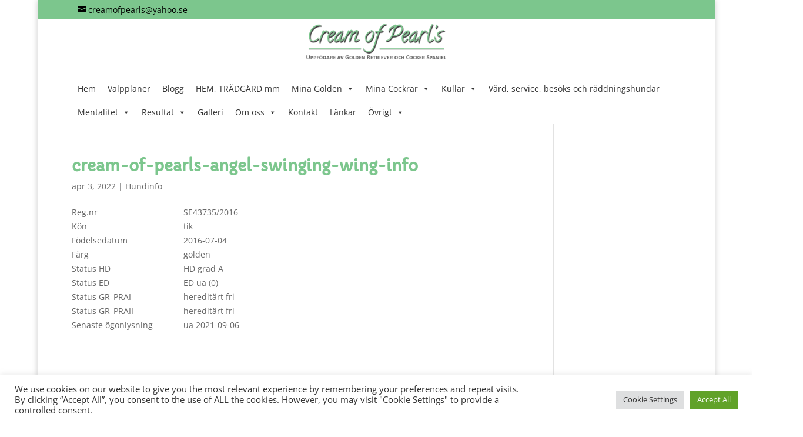

--- FILE ---
content_type: text/css
request_url: https://www.creamofpearls.se/wp-content/themes/divi-child-creamofpearls_1_0_37/style.css?ver=4.27.4
body_size: 4769
content:
/*
 Theme Name:     Cream of Pearl's Divi-child theme
 Theme URI:      https://www.elegantthemes.com/gallery/divi/
 Description:    Child theme of Divi
 Author:         Elegant Themes
 Author URI:     https://www.elegantthemes.com
 Template:       Divi
 Version:        1.0.37
*/
 

@media screen and (max-width: 767px) {
	/* set width to 100% on tablets (container) */
	.et_boxed_layout #page-container {
		width: 100% !important;
	}
	/* set width to 100% on tablets (top header) */
	.et_fixed_nav #top-header, .et_non_fixed_nav.et_transparent_nav #top-header {
		width: 100% !important;
	}
	/* set width to 100% on tablets (main header) */
	.et_fixed_nav #main-header {
		width: 100% !important;
	}

    /* style pedigree-grid-item */
    .pedigree-grid-item {
        font-size: 8px;
        padding-right: 2px !important;
        padding-left: 2px !important;
    }
}

@media screen and (max-width: 980px) {
	/* set width to 100% on tablets (container) */
	.et_boxed_layout #page-container {
		width: 100% !important;
	}
	/* set width to 100% on tablets (top header) */
	.et_fixed_nav #top-header, .et_non_fixed_nav.et_transparent_nav #top-header {
		width: 100% !important;
	}
	/* set width to 100% on tablets (main header) */
	.et_fixed_nav #main-header {
		width: 100% !important;
	}

    /* style pedigree-grid-item */
    .pedigree-grid-item {
        font-size: 11px;
        padding-right: 4px !important;
        padding-left: 4px !important;
    }
}

@media all and (min-width: 981px) {
    /* style pedigree-grid-item */
    .pedigree-grid-item {
        padding-right: 6px !important;
        padding-left: 6px !important;
    }
}


/* Increase width of drop-down menus */
@media screen and (min-width: 981px) {
    .sub-menu {
        min-width: 300px;
    }
    #top-menu li li {
        padding: 0 10px;
    }
    #top-menu li li a {
        width: 280px;
        /* Extra - Reduce padding on list items */
        padding: 4px 12px;
    }
    .sub-menu a {
        font-size: 13px !important;
        }
}


/* stamtavla: begin */
.pedigree-grid {
    display: grid;
    padding-left:2px;
    padding-right:2px;
}

.pedigree-grid-item {
    margin-bottom: 0 !important;
    border-style: solid;
    border-width: 1px;
    padding-top: 0px;
    padding-bottom: 0px;
    display: flex;
    flex-direction: column;
    justify-content: center;
    line-height: 1em;
}

.pedigree-grid-title {
    grid-row: 1 / 2;
    font-family: 'Calligraffitti',handwriting;
    font-size: large;
    display: flex;
    flex-direction: column;
    justify-content: flex-end;
    margin-bottom: 0px !important;
}


/* center text inside pedigree */
.pedigree-grid .et_pb_text_inner {
    text-align: center; 
}

.pedigree-grid-title .et_pb_text_inner {
    text-align: left;
}


@media only screen and (min-width: 981px), 
            screen and (max-width: 980px) and (orientation : landscape) {
/* för stora skärmar 4 generationer och små enheter i landscape vy */
    .pedigree-grid {
        grid-template-columns: repeat(4, auto);
        grid-template-rows: repeat(17, 55px);
    }
    .pedigree-grid-title {
        grid-column: 1 / 5;
    }
    .pedigree-grid-item1 {
        grid-column: 1 / 2;
        grid-row: 2 / 10;
    }
    .pedigree-grid-item2 {
        grid-column: 1 / 2;
        grid-row: 10 / 18;
    }
    .pedigree-grid-item3 {
        grid-column: 2 / 3;
        grid-row: 2 / 6;
    }
    .pedigree-grid-item4 {
        grid-column: 2 / 3;
        grid-row: 6 / 10;
    }
    .pedigree-grid-item5 {
        grid-column: 2 / 3;
        grid-row: 10 / 14;
    }
    .pedigree-grid-item6 {
        grid-column: 2 / 3;
        grid-row: 14 / 18;
    }
    .pedigree-grid-item7 {
        grid-column: 3 / 4;
        grid-row: 2 / 4;
    }
    .pedigree-grid-item8 {
        grid-column: 3 / 4;
        grid-row: 4 / 6;
    }
    .pedigree-grid-item9 {
        grid-column: 3 / 4;
        grid-row: 6 / 8;
    }
    .pedigree-grid-item10 {
        grid-column: 3 / 4;
        grid-row: 8 / 10;
    }
    .pedigree-grid-item11 {
        grid-column: 3 / 4;
        grid-row: 10 / 12;
    }
    .pedigree-grid-item12 {
        grid-column: 3 / 4;
        grid-row: 12 / 14;
    }
    .pedigree-grid-item13 {
        grid-column: 3 / 4;
        grid-row: 14 / 16;
    }
    .pedigree-grid-item14 {
        grid-column: 3 / 4;
        grid-row: 16 / 18;
    }
    .pedigree-grid-item15 {
        grid-column: 4 / 5;
        grid-row: 2 / 3;
    }
    .pedigree-grid-item16 {
        grid-column: 4 / 5;
        grid-row: 3 / 4;
    }
    .pedigree-grid-item17 {
        grid-column: 4 / 5;
        grid-row: 4 / 5;
    }
    .pedigree-grid-item18 {
        grid-column: 4 / 5;
        grid-row: 5 / 6;
    }
    .pedigree-grid-item19 {
        grid-column: 4 / 5;
        grid-row: 6 / 7;
    }
    .pedigree-grid-item20 {
        grid-column: 4 / 5;
        grid-row: 7 / 8;
    }
    .pedigree-grid-item21 {
        grid-column: 4 / 5;
        grid-row: 8 / 9;
    }
    .pedigree-grid-item22 {
        grid-column: 4 / 5;
        grid-row: 9 / 10;
    }
    .pedigree-grid-item23 {
        grid-column: 4 / 5;
        grid-row: 10 / 11;
    }
    .pedigree-grid-item24 {
        grid-column: 4 / 5;
        grid-row: 11 / 12;
    }
    .pedigree-grid-item25 {
        grid-column: 4 / 5;
        grid-row: 12 / 13;
    }
    .pedigree-grid-item26 {
        grid-column: 4 / 5;
        grid-row: 13 / 14;
    }
    .pedigree-grid-item27 {
        grid-column: 4 / 5;
        grid-row: 14 / 15;
    }
    .pedigree-grid-item28 {
        grid-column: 4 / 5;
        grid-row: 15 / 16;
    }
    .pedigree-grid-item29 {
        grid-column: 4 / 5;
        grid-row: 16 / 17;
    }
    .pedigree-grid-item30 {
        grid-column: 4 / 5;
        grid-row: 17 / 18;
    }
/* stamtavla: end */
}

@media only screen and (max-width: 980px) and (orientation : portrait) {
    /* för tablets och mobiler 3 generationer */
    .pedigree-grid {
        grid-template-columns: repeat(3, auto);
        grid-template-rows: repeat(10, 55px);
    }    
    .pedigree-grid-title {
        grid-column: 1 / 4;
    }
    .pedigree-grid-item1 {
        grid-column: 1 / 2;
        grid-row: 2 / 6;
    }
    .pedigree-grid-item2 {
        grid-column: 1 / 2;
        grid-row: 6 / 10;
    }
    .pedigree-grid-item3 {
        grid-column: 2 / 3;
        grid-row: 2 / 4;
    }
    .pedigree-grid-item4 {
        grid-column: 2 / 3;
        grid-row: 4 / 6;
    }
    .pedigree-grid-item5 {
        grid-column: 2 / 3;
        grid-row: 6 / 8;
    }
    .pedigree-grid-item6 {
        grid-column: 2 / 3;
        grid-row: 8 / 10;
    }
    .pedigree-grid-item7 {
        grid-column: 3 / 4;
        grid-row: 2 / 3;
    }
    .pedigree-grid-item8 {
        grid-column: 3 / 4;
        grid-row: 3 / 4;
    }
    .pedigree-grid-item9 {
        grid-column: 3 / 4;
        grid-row: 4 / 5;
    }
    .pedigree-grid-item10 {
        grid-column: 3 / 4;
        grid-row: 5 / 6;
    }
    .pedigree-grid-item11 {
        grid-column: 3 / 4;
        grid-row: 6 / 7;
    }
    .pedigree-grid-item12 {
        grid-column: 3 / 4;
        grid-row: 7 / 8;
    }
    .pedigree-grid-item13 {
        grid-column: 3 / 4;
        grid-row: 8 / 9;
    }
    .pedigree-grid-item14 {
        grid-column: 3 / 4;
        grid-row: 9 / 10;
    }
    .pedigree-grid-item15 {
        display: none;
    }
    .pedigree-grid-item16 {
        display: none;
    }
    .pedigree-grid-item17 {
        display: none;
    }
    .pedigree-grid-item18 {
        display: none;
    }
    .pedigree-grid-item19 {
        display: none;
    }
    .pedigree-grid-item20 {
        display: none;
    }
    .pedigree-grid-item21 {
        display: none;
    }
    .pedigree-grid-item22 {
        display: none;
    }
    .pedigree-grid-item23 {
        display: none;
    }
    .pedigree-grid-item24 {
        display: none;
    }
    .pedigree-grid-item25 {
        display: none;
    }
    .pedigree-grid-item26 {
        display: none;
    }
    .pedigree-grid-item27 {
        display: none;
    }
    .pedigree-grid-item28 {
        display: none;
    }
    .pedigree-grid-item29 {
        display: none;
    }
    .pedigree-grid-item30 {
        display: none;
    }
    
    /* stamtavla: end */
}    


/*
@media only screen and (max-width: 980px) and (orientation : landscape) {
    .pedigree-grid {
        grid-template-columns: repeat(4, auto);
        grid-template-rows: repeat(17, 55px);
    }
    .pedigree-grid-title {
        grid-column: 1 / 5;
    }
    .pedigree-grid-item1 {
        grid-column: 1 / 2;
        grid-row: 2 / 10;
    }
    .pedigree-grid-item2 {
        grid-column: 1 / 2;
        grid-row: 10 / 18;
    }
    .pedigree-grid-item3 {
        grid-column: 2 / 3;
        grid-row: 2 / 6;
    }
    .pedigree-grid-item4 {
        grid-column: 2 / 3;
        grid-row: 6 / 10;
    }
    .pedigree-grid-item5 {
        grid-column: 2 / 3;
        grid-row: 10 / 14;
    }
    .pedigree-grid-item6 {
        grid-column: 2 / 3;
        grid-row: 14 / 18;
    }
    .pedigree-grid-item7 {
        grid-column: 3 / 4;
        grid-row: 2 / 4;
    }
    .pedigree-grid-item8 {
        grid-column: 3 / 4;
        grid-row: 4 / 6;
    }
    .pedigree-grid-item9 {
        grid-column: 3 / 4;
        grid-row: 6 / 8;
    }
    .pedigree-grid-item10 {
        grid-column: 3 / 4;
        grid-row: 8 / 10;
    }
    .pedigree-grid-item11 {
        grid-column: 3 / 4;
        grid-row: 10 / 12;
    }
    .pedigree-grid-item12 {
        grid-column: 3 / 4;
        grid-row: 12 / 14;
    }
    .pedigree-grid-item13 {
        grid-column: 3 / 4;
        grid-row: 14 / 16;
    }
    .pedigree-grid-item14 {
        grid-column: 3 / 4;
        grid-row: 16 / 18;
    }
    .pedigree-grid-item15 {
        grid-column: 4 / 5;
        grid-row: 2 / 3;
    }
    .pedigree-grid-item16 {
        grid-column: 4 / 5;
        grid-row: 3 / 4;
    }
    .pedigree-grid-item17 {
        grid-column: 4 / 5;
        grid-row: 4 / 5;
    }
    .pedigree-grid-item18 {
        grid-column: 4 / 5;
        grid-row: 5 / 6;
    }
    .pedigree-grid-item19 {
        grid-column: 4 / 5;
        grid-row: 6 / 7;
    }
    .pedigree-grid-item20 {
        grid-column: 4 / 5;
        grid-row: 7 / 8;
    }
    .pedigree-grid-item21 {
        grid-column: 4 / 5;
        grid-row: 8 / 9;
    }
    .pedigree-grid-item22 {
        grid-column: 4 / 5;
        grid-row: 9 / 10;
    }
    .pedigree-grid-item23 {
        grid-column: 4 / 5;
        grid-row: 10 / 11;
    }
    .pedigree-grid-item24 {
        grid-column: 4 / 5;
        grid-row: 11 / 12;
    }
    .pedigree-grid-item25 {
        grid-column: 4 / 5;
        grid-row: 12 / 13;
    }
    .pedigree-grid-item26 {
        grid-column: 4 / 5;
        grid-row: 13 / 14;
    }
    .pedigree-grid-item27 {
        grid-column: 4 / 5;
        grid-row: 14 / 15;
    }
    .pedigree-grid-item28 {
        grid-column: 4 / 5;
        grid-row: 15 / 16;
    }
    .pedigree-grid-item29 {
        grid-column: 4 / 5;
        grid-row: 16 / 17;
    }
    .pedigree-grid-item30 {
        grid-column: 4 / 5;
        grid-row: 17 / 18;
    }
}
*/ 

.parents-flex-columns div {
    text-align: center;
    margin-bottom: 15px;
/*  border: 1px;
    border-style:solid;
    height: 290px;
    width: auto; */
}
    
.parents-flex-columns > div .et_pb_image_wrap img  {
    max-height: 290px;
    max-width: 100%;
/*    width:auto;*/
    object-fit: scale-down;
/*  border: 1px;
    border-style:solid; */
}
      
.valp-knappar .et_pb_column > div .et_pb_text_inner {
    text-align: center;
}

@media screen and (max-width: 767px) {
    .section-kull-info .valp-knappar {
        padding-top: 0px !important;
        padding-bottom: 0px !important;
        margin-bottom: 0px !important;
        width: 100%!important;
        display: flex;
        justify-content: center;
    }
    
    .section-kull-info .valp-knappar .et_pb_column > div .small-button {
        margin-left: 2px;
        line-height: normal;
        padding-left: 5px;
        padding-right: 5px;
        margin-right: 2px;
    }
}

@media only screen and (max-width: 980px) {
    .section-kull-info {
        padding-top: 10px !important;
    }

    .section-kull-info .valp-knappar {
        padding-top: 0px !important;
        padding-bottom: 0px !important;
        margin-bottom: 0px !important;
    }

    .section-kull-info .valp-knappar .et_pb_column {
/*      width: 33%!important;
        display:flex; */
        margin-bottom: 0px !important;
    }

    .section-kull-info .valp-knappar .et_pb_column_0 {
        width: 40% !important;
    }

    .section-kull-info .valp-knappar .et_pb_column_1, 
    .section-kull-info .valp-knappar .et_pb_column_2 {
        width: 30% !important;
    }

    .section-kull-info .valp-knappar .et_pb_column > div .small-button {
        margin: 0px;
        line-height: normal;
    }
}

@media only screen and (max-width: 980px) {
    .et_pb_fullwidth_header {
        padding: 10px 0px 0px 0px !important;
    }


/*    .valp-draktighetsdagbok-col, .valp-valpdagbok-col, .valp-valpkopare-col{
        padding-bottom:0px !important;
    } */

        
    #footer-widgets {
        padding: 0px !important;
    }
    #main-footer .container {
        padding: 0px !important;
    }
        
    #footer-widgets .footer-widget:nth-child(n) {
    margin-bottom: 0px !important;
    }
}


/* make sub-menus visible longer time 
@media (min-width: 981px) {
    .et-dropdown-removing > ul {
        display: block !important;
    }
    .nav li ul {
        -webkit-transition: .4s ease-in-out 3s;
        transition: .4s ease-in-out 3s;
    }
    .nav li ul:hover {
        -webkit-transition: 0.4s ease-in-out 0s !important;
        transition: 0.4s ease-in-out 0s !important;
    }
    #et-top-navigation nav > ul > li:hover ~ .et-dropdown-removing > ul {
        display: none !important;
    }
}
*/



/* Treant chart - start */
  /* optional Container STYLES */
/* .chart { height: 500px; margin: 5px;  } */
/*.Treant { width: 390px; }*/
.Treant > .node {  }
.Treant > p { font-family: "HelveticaNeue-Light", "Helvetica Neue Light", "Helvetica Neue", Helvetica, Arial, "Lucida Grande", sans-serif; font-weight: bold; font-size: 12px; }
.node-name { font-weight: normal;}

.nodePedigree1 {
	line-height: 1.1em;
    padding: 1px;
    -webkit-border-radius: 3px;
    -moz-border-radius: 3px;
    border-radius: 3px;
    background-color: #ffffff;
    border: 1px solid #000;
/*	min-width: 85px; */
/*	max-width: 85px; */
/*    font-family: Tahoma; */
/*    font-size: 11px; */
}

.nodePedigree1 img {
    margin-right:  10px;
}

@media screen and (min-width: 376px) {
/* iphone 6/7/8 Plus */
	.nodePedigree1 {
		min-width: 85px;
		max-width: 85px;
		font-size: 12px;
	}
	.Treant { 
		width: 390px; 
		margin-left: 0px;
	}
}

@media screen and (max-width: 375px) {
/* iphone 6/7/8/X */
	.nodePedigree1 {
		min-width: 80px;
		max-width: 80px;
		font-size: 11px;
	}
	.Treant {
		width: 375px;
		margin-left: -5px;
	}
}




/* required LIB STYLES */
/* .Treant se automatski dodaje na svaki chart conatiner */
.Treant { position: relative; overflow: hidden; padding: 0 !important; }
.Treant > .node,
.Treant > .pseudo { position: absolute; display: block; visibility: hidden; }
.Treant.Treant-loaded .node,
.Treant.Treant-loaded .pseudo { visibility: visible; }
.Treant > .pseudo { width: 0; height: 0; border: none; padding: 0; }
.Treant .collapse-switch { width: 3px; height: 3px; display: block; border: 1px solid black; position: absolute; top: 1px; right: 1px; cursor: pointer; }
.Treant .collapsed .collapse-switch { background-color: #868DEE; }
.Treant > .node img {	border: none; float: left; }
/* Treant chart - end */



.DogGeneralInfo tbody > tr > td {
	padding-left: 0px !important;
	padding-right: 0px !important;
}

.DogLitterInfo tbody > tr > td {
	padding-left: 0px !important;
	padding-right: 0px !important;
}

.DogShows tbody > tr > td {
	padding-left: 0px !important;
	padding-right: 0px !important;
}

.DogPedigreeCol {
	margin-right: 0px !important;
}
.DogInfoCol {
	margin-right: 0px !important;
}

.DogInfoButton {
	padding: 2px !important;
    vertical-align: middle;
	margin: 0px 0px 0px 10px !important;
    font-size: x-small !important;
	border-radius: 0px !important;
    background: none !important;
    line-height: 1.1em !important;		
}

.DogImageGallery .et_pb_gallery_image.landscape img {
	max-width:100% !important;
	max-height:300px !important;
	object-fit:contain;
}


.LitterTableHeading {
	font-weight: 700;
    text-transform: uppercase;
    border-bottom-width: 1px;
    border-bottom-color: #ccc;
	border-style: solid;
    height: 80px;
    display: flex;
    align-items: center;
    justify-content: center;
	background-color: #333333;
    color: #ffffff!important;
/*

	
	min-width: 150px;
	position: -webkit-sticky !important;
	position: sticky !important;
	left: 0;
	
	z-index:13;
	*/
	}


	
.LitterTableCell {
    border-bottom-width: 1px;
    border-bottom-color: #ccc;
    height: 80px;
    display: flex;
    align-items: center;
    justify-content: center;
}













/*** Change Mobile Columns By DiviMundo.com ***/
/*** START ***/
/* 2 Columns Mobile */
@media all and (max-width: 767px) {
    .two-col-mob .et_pb_column {
        width:47.25% !important;
    }
    
.two-col-mob .et_pb_column:nth-last-child(-n+2) {
        margin-bottom:0;
    }
    .two-col-mob .et_pb_column:not(:nth-child(2n)) {
            margin-right:5.5% !important;
    }
}
/* 3 Columns Mobile */
@media all and (max-width: 767px) {
    .three-col-mob .et_pb_column {
        width:29.6667% !important;
    }
    .three-col-mob .et_pb_column:nth-last-child(-n+3) {
        margin-bottom:0;
    }
    .three-col-mob .et_pb_column:not(:nth-child(3n)) {
        margin-right:5.5% !important;
    }
}
/* 4 Columns Mobile */
@media all and (max-width: 767px) {
    .four-col-mob .et_pb_column {
        width:20.875% !important;
    }
.four-col-mob .et_pb_column:nth-last-child(-n+4) {
        margin-bottom:0;
    }
    .four-col-mob .et_pb_column:not(:nth-child(4n)) {
        margin-right:5.5% !important;
    }
}
/* 5 Columns Mobile */
@media all and (max-width: 767px) {
    .five-col-mob .et_pb_column {
        width:15.6% !important;
    }
    .five-col-mob .et_pb_column:nth-last-child(-n+5) {
        margin-bottom:0;
    }
    .five-col-mob .et_pb_column:not(:nth-child(5n)) {
        margin-right:5.5% !important;
    }
}
/* 6 Columns Mobile */
@media all and (max-width: 767px) {
    .six-col-mob .et_pb_column {
        width:12.083% !important;
    }
    .six-col-mob .et_pb_column:nth-last-child(-n+6) {
        margin-bottom:0;
    }
    .six-col-mob .et_pb_column:not(:nth-child(6n)) {
        margin-right:5.5% !important;
    }
}
/*** Change Tablet Columns By DiviMundo.com ***/
/* 1 Column Tablet */
@media all and (min-width: 768px) and (max-width: 980px) {
    .one-col-tab .et_pb_column {
        margin-right:0 !important;
        width:100% !important;
    }
    
        .one-col-tab .et_pb_column:not(:last-child) {
        margin-bottom:30px !important;
    }
}
/* 2 Columns Tablet */
@media all and (min-width: 768px) and (max-width: 980px) {
    .two-col-tab .et_pb_column {
        width:47.25% !important;
    }
.two-col-tab .et_pb_column:nth-last-child(-n+2) {
        margin-bottom:0;
    }
    .two-col-tab .et_pb_column:not(:nth-child(2n)) {
        margin-right:5.5% !important;
    }
}
/* 3 Columns Tablet */
@media all and (min-width: 768px) and (max-width: 980px) {
    .three-col-tab .et_pb_column {
        width:29.6667% !important;
    }
.three-col-tab .et_pb_column:nth-last-child(-n+3) {
        margin-bottom:0;
    }
    .three-col-tab .et_pb_column:not(:nth-child(3n)) {
        margin-right:5.5% !important;
    }
}
/* 4 Columns Tablet */
@media all and (min-width: 768px) and (max-width: 980px) {
    .four-col-tab .et_pb_column {
        width:20.875% !important;
    }
.four-col-tab .et_pb_column:nth-last-child(-n+4) {
        margin-bottom:0;
    }
    .four-col-tab .et_pb_column:not(:nth-child(4n)) {
        margin-right:5.5% !important;
    }
}
/* 5 Columns Tablet */
@media all and (min-width: 768px) and (max-width: 980px) {
    .five-col-tab .et_pb_column {
        width:15.6% !important;
    }
.five-col-mob .et_pb_column:nth-last-child(-n+5) {
        margin-bottom:0;
    }
    
    .five-col-tab .et_pb_column:not(:nth-child(5n)) {
        margin-right:5.5% !important;
    }
}
/* 6 Columns Tablet */
@media all and (min-width: 768px) and (max-width: 980px) {
    .six-col-tab .et_pb_column {
        width:12.083% !important;
    }
    .six-col-tab .et_pb_column:nth-last-child(-n+6) {
        margin-bottom:0;
    }
    .six-col-tab .et_pb_column:not(:nth-child(6n)) {
        margin-right:5.5% !important;
    }
}
/*** END ***/





/*make the parts of the blog post flexible*/
.pa-reorder-blog .et_pb_post {
	display: flex;
	flex-direction: column;
	margin-bottom: 20px;
}


/*blog post featured image*/
.pa-reorder-blog .et_pb_post .et_pb_image_container, .et_pb_post .entry-featured-image-url {
	order: 2;
}

/*blog post title*/
.pa-reorder-blog .et_pb_post .entry-title {
	order: 3;
}


/*blog post meta*/
.pa-reorder-blog .et_pb_post .post-meta {
	order: 1;
}


/*blog post excerpt and button*/
.pa-reorder-blog .et_pb_post .post-content {
	order: 4;
/*	margin-top:5px;*/	
}

/*remove negative margin on blog image*/
.pa-reorder-blog .et_pb_blog_grid .et_pb_image_container {
	margin: 0!important;
}

/*adjust margin below blog post featured image*/
.pa-reorder-blog .et_pb_post .entry-featured-image-url {
	margin-bottom: 10px;
}

/*@media screen and (max-width: 980px) {*/
/*@media screen and (max-width: 767px) {
	.pa-reorder-blog .et_pb_ajax_pagination_container .not-found-title, .not-found-title + p {
		display:none;
	}
}
@media screen and (min-width: 768px) {
	.pa-reorder-blog .et_pb_ajax_pagination_container .not-found-title + p {
		display:none;
	}
}
*/

.pa-reorder-blog .et_pb_ajax_pagination_container .not-found-title, .not-found-title + p {
	display:none;
}


.pa-inline-buttons .et_pb_button_module_wrapper {
    display: inline-block;
}

/*.pa-inline-buttons2 .et_pb_text {
    display: inline-block;
}
*/

.pa-reorder-blog .pagination > .alignleft a:before {
    content: "\00AB\0020 Äldre inlägg";
    visibility: visible;
}
.pa-reorder-blog .pagination > .alignleft a {
    visibility: collapse;
}
.pa-reorder-blog .pagination > .alignright a:before {
    content: 'Nyare inlägg \0020\00BB';
    visibility: visible;
}
.pa-reorder-blog .pagination > .alignright a {
    visibility: collapse;
}


/*phone: common*/
@media only screen 
and (max-device-width: 767px)
{
	#DagboksTabell .HeaderDagbok > div > p {
		font-weight: 700;
		text-transform: uppercase;
		font-size: 17px!important;
		/*
		padding-top: 0px!important;
		padding-right: 0px!important;
		padding-bottom: 0px!important;
		padding-left: 0px!important;
		margin-top: 0px!important;
		margin-right: 5px!important;
		margin-bottom: 0px!important;
		margin-left: 5px!important;
		*/
	}
	.pa-reorder-blog .et_pb_post .post-meta {
		margin-bottom:0px!important;
	}
	.pa-reorder-blog .et_pb_post .entry-title  {
		position:absolute;
		left:70px;
		margin:0px;		
	}
	.pa-reorder-blog .et_pb_post .entry-title > a,
	.pa-reorder-blog .et_pb_post .entry-title > span {
		font-size: 12px;
		font-weight: 600;
		line-height: 1.1em;
		text-transform: uppercase;
	}
	.pa-reorder-blog .et_pb_post .post-meta > span {
		font-size: 12px;
		font-weight: 600;
		line-height: 1.1em;
	}
	.pa-reorder-blog .et_pb_post .post-content .post-content-inner > p {
		font-size: 12px;
		line-height: 1.3em;
		padding-bottom:5px;
	}
	
	.pa-reorder-blog .et_pb_post .post-content .more-link {
		font-size: 12px;
		line-height: 1.3em;
		text-transform: uppercase;
	}
	.pa-reorder-blog .pagination .alignleft > a, 
	.pa-reorder-blog .pagination .alignright > a {
		font-size: 12px;
		line-height: 1.3em;
		text-transform: uppercase;
	}
	
}

/*phone: portrait*/
@media only screen 
and (max-device-width: 767px)
and (orientation: portrait) 
{
	#DagboksTabell .ColCanBeHidden {
		display:none;
	}

	#DagboksTabell {
		display: flex;
		flex-direction: column-reverse;
	}
	
	#BildHundInfo {
		min-width:200px;
	}
}

/*phone: landscape*/
@media only screen 
and (max-device-width: 767px)
and (orientation: landscape) 
{
	#DagboksTabell .et_pb_column {
		width: 33% !important;
	}
	.pa-reorder-blog .et_pb_post .post-meta {
		margin-top:0px;
	}
	.pa-reorder-blog .et_pb_post .entry-title  {
	}
	.pa-reorder-blog .et_pb_post .entry-title > a,
	.pa-reorder-blog .et_pb_post .entry-title > span {
	}
	.pa-reorder-blog .et_pb_post .post-meta > span {
	}
	.pa-reorder-blog .et_pb_post .post-content .post-content-inner > p {
	}
	.pa-reorder-blog .et_pb_post .post-content .more-link {
	}	
	.pa-reorder-blog .pagination .alignleft > a, 
	.pa-reorder-blog .pagination .alignright > a {
	}

}



/*tablet: common*/
@media only screen 
and (min-width: 768px)
and (max-device-width: 980px)
{
	#DagboksTabell .HeaderDagbok > div > p {
		font-weight: 700;
		text-transform: uppercase;
		font-size: 18px!important;
		/*
		padding-top: 0px!important;
		padding-right: 0px!important;
		padding-bottom: 0px!important;
		padding-left: 0px!important;
		margin-top: 0px!important;
		margin-right: 5px!important;
		margin-bottom: 0px!important;
		margin-left: 5px!important;
		*/
	}

	#DagboksTabell .et_pb_column {
		width: 33% !important;
	}

	.pa-reorder-blog .et_pb_post .post-meta {
		margin-bottom:0px!important;
	}
	.pa-reorder-blog .et_pb_post .entry-title  {
		position:absolute;
		left:70px;
		margin:0px;		
	}
	.pa-reorder-blog .et_pb_post .entry-title > a,
	.pa-reorder-blog .et_pb_post .entry-title > span {
		font-size: 13px;
		font-weight: 600;
		line-height: 1.1em;
		text-transform: uppercase;
	}
	.pa-reorder-blog .et_pb_post .post-meta > span {
		font-size: 13px;
		font-weight: 600;
		line-height: 1.1em;
	}
	.pa-reorder-blog .et_pb_post .post-content .post-content-inner > p {
		font-size: 12px;
		line-height: 1.3em;
		padding-bottom:5px;
	}
	
	.pa-reorder-blog .et_pb_post .post-content .more-link {
		font-size: 12px;
		line-height: 1.3em;
		text-transform: uppercase;
	}
	.pa-reorder-blog .pagination .alignleft > a, 
	.pa-reorder-blog .pagination .alignright > a {
		font-size: 12px;
		line-height: 1.3em;
		text-transform: uppercase;
	}


}

/*tablet: portrait*/
@media only screen 
and (min-width: 768px)
and (max-device-width: 980px)
and (orientation: portrait) 
{

}

/*tablet: landscape*/
@media only screen 
and (min-width: 768px)
and (max-device-width: 980px)
and (orientation: landscape) 
{

}


/*desktop: common*/
@media only screen 
and (min-width: 981px)
{
	#DagboksTabell .HeaderDagbok > div > p {
		font-weight: 700;
		text-transform: uppercase;
		font-size: 20px!important;
		/*
		padding-top: 0px!important;
		padding-right: 0px!important;
		padding-bottom: 0px!important;
		padding-left: 0px!important;
		margin-top: 0px!important;
		margin-right: 5px!important;
		margin-bottom: 0px!important;
		margin-left: 5px!important;
		*/
	}

	.pa-reorder-blog .et_pb_post .post-meta {
		margin-bottom:0px!important;
	}
	.pa-reorder-blog .et_pb_post .entry-title  {
		position:absolute;
		left:80px;
		margin:0px;		
	}
	.pa-reorder-blog .et_pb_post .entry-title > a,
	.pa-reorder-blog .et_pb_post .entry-title > span {
		font-size: 14px;
		font-weight: 600;
		line-height: 1.1em;
		text-transform: uppercase;
	}
	.pa-reorder-blog .et_pb_post .post-meta > span {
		font-size: 14px;
		font-weight: 600;
		line-height: 1.1em;
	}
	.pa-reorder-blog .et_pb_post .post-content .post-content-inner > p {
		font-size: 13px;
		line-height: 1.3em;
		padding-bottom:5px;
	}
	
	.pa-reorder-blog .et_pb_post .post-content .more-link {
		font-size: 13px;
		line-height: 1.3em;
		text-transform: uppercase;
	}
	.pa-reorder-blog .pagination .alignleft > a, 
	.pa-reorder-blog .pagination .alignright > a {
		font-size: 13px;
		line-height: 1.3em;
		text-transform: uppercase;
	}

}

/*desktop: portrait*/
@media only screen 
and (min-width: 981px)
and (orientation: portrait) 
{

}

/*desktop: landscape*/
@media only screen 
and (min-width: 981px)
and (orientation: landscape) 
{

}



	#kullstatus {
		display: flex;
		flex-direction: column-reverse;
	}








/*2022 - pedigree_table*/
.pedigree-table > thead > tr > th {
	text-transform: uppercase;
	font-weight: bold !important;
}

/*länk till kullsida*/
.pedigree-table > tbody > tr > td:nth-child(1) > a:nth-child(1) {
	font-weight: bold !important;
	text-transform: uppercase;
	color:#7cc68d;
}

.pedigree-table > tbody > tr > td > a.small-button {
	font-weight: bold !important;
	text-transform: uppercase;
	color: #348db6 !important;
	border: 1px solid #51b5e4;

	padding: 2px !important;
    vertical-align: middle;
/*    margin: 0px 0px 0px 10px;*/
    border-radius: 0px !important;
    background: none !important;
    line-height: 1.2em !important;
}

.pedigree-table > tbody > tr > td {
	font-weight: normal !important;
	font-size:12px;
}


@media only screen 
and (min-width: 981px)
{
	.pedigree-table tr th,
	.pedigree-table tr td {
		padding: 6px 10px;
	}
}

/*mobil*/
@media only screen 
and (max-width: 767px)
{
	
	.et_pb_row {
		width: 100%;
		padding: 0px 3px 0px 3px;
	}

	.pedigree-table tr th,
	.pedigree-table tr td {
		padding: 6px 2px;
	}
	.pedigree-table > thead > tr > th {
		font-size:13px;
	}
	.pedigree-table > tbody > tr > td:nth-child(1) > a:nth-child(1) {
		font-size:13px;
	}
	.pedigree-table > tbody > tr > td {
		font-weight: normal !important;
		font-size:11px;
	}
	.pedigree-table > tbody > tr > td > a.small-button {
		font-size: 10px !important;
	}
}
@media only screen
and (max-width: 767px)
and (orientation: portrait) 
{
	.pedigree-table > thead > tr > th.column-4,
	.pedigree-table > tbody > tr > td.column-4 {
		display:none;
	}
}


@media only screen 
and (min-width: 768px)
and (max-width: 980px)
{
	.et_pb_row {
		width: 100%;
		padding: 0px 3px 0px 3px;
	}


	.pedigree-table tr th,
	.pedigree-table tr td {
		padding: 6px 2px;
	}

	.pedigree-table > thead > tr > th {
		font-size:13px;
	}
	.pedigree-table > tbody > tr > td:nth-child(1) > a:nth-child(1) {
		font-size:13px;
	}
	.pedigree-table > tbody > tr > td {
		font-weight: normal !important;
		font-size:12px;
	}

	.pedigree-table > tbody > tr > td > a.small-button {
		font-size: 11px !important;
	}
}


@media only screen 
and (min-width: 981px)
{
/*
	.et_pb_row {
		width: 100%;
		padding: 0px 3px 0px 3px;
	}
*/

/*
	.pedigree-table tr th,
	.pedigree-table tr td {
		padding: 6px 2px;
	}
*/
	.pedigree-table > thead > tr > th {
		font-size:14px;
	}
	.pedigree-table > tbody > tr > td:nth-child(1) > a:nth-child(1) {
		font-size:14px;
	}
	.pedigree-table > tbody > tr > td {
		font-weight: normal !important;
		font-size:13px;
	}

	.pedigree-table > tbody > tr > td > a.small-button {
		font-size: 12px !important;
	}
}